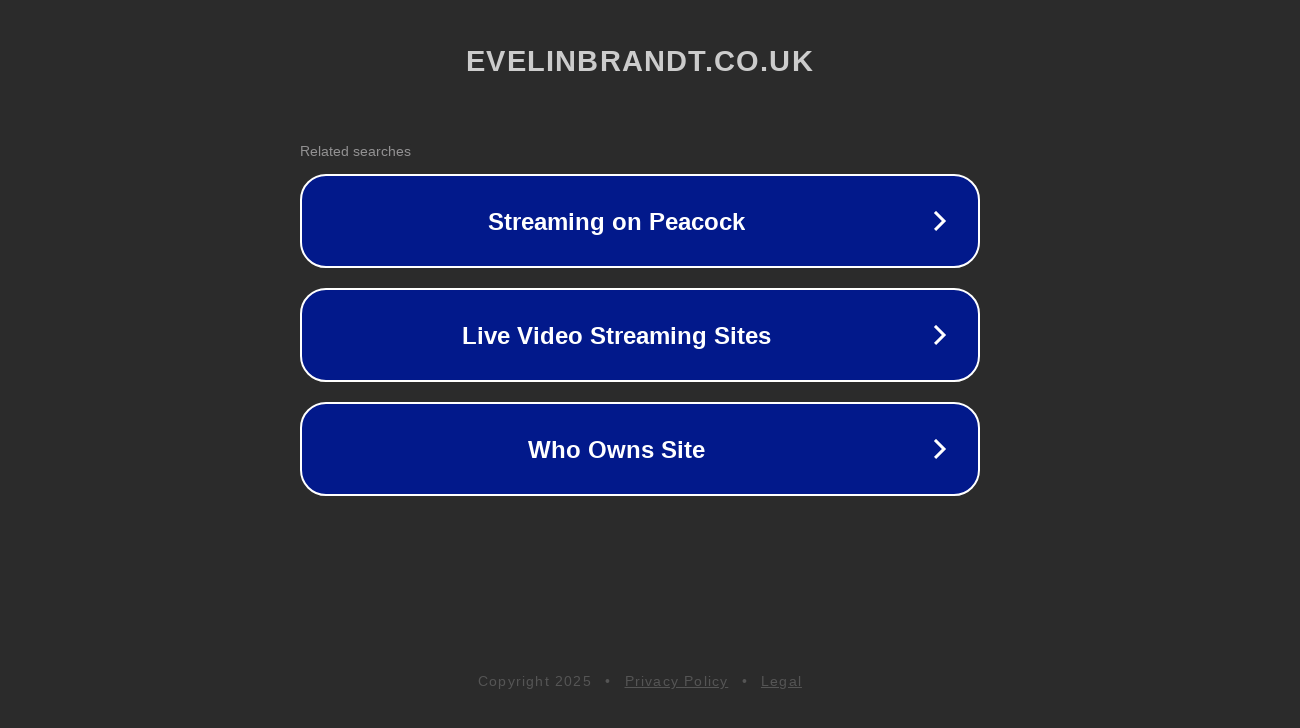

--- FILE ---
content_type: text/html; charset=utf-8
request_url: https://www.evelinbrandt.co.uk/products/marble-royal-panel-jumper
body_size: 1110
content:
<!doctype html>
<html data-adblockkey="MFwwDQYJKoZIhvcNAQEBBQADSwAwSAJBANDrp2lz7AOmADaN8tA50LsWcjLFyQFcb/P2Txc58oYOeILb3vBw7J6f4pamkAQVSQuqYsKx3YzdUHCvbVZvFUsCAwEAAQ==_l6PKtY1Zk+jlwTTvxqsT/Zk8suudSWSnmYX9rtm5ygFkkdzcfKfUm37kZgASmY9Ig9StQeCFiwHv8bcbhkFLjQ==" lang="en" style="background: #2B2B2B;">
<head>
    <meta charset="utf-8">
    <meta name="viewport" content="width=device-width, initial-scale=1">
    <link rel="icon" href="[data-uri]">
    <link rel="preconnect" href="https://www.google.com" crossorigin>
</head>
<body>
<div id="target" style="opacity: 0"></div>
<script>window.park = "[base64]";</script>
<script src="/bwkRksWFq.js"></script>
</body>
</html>
